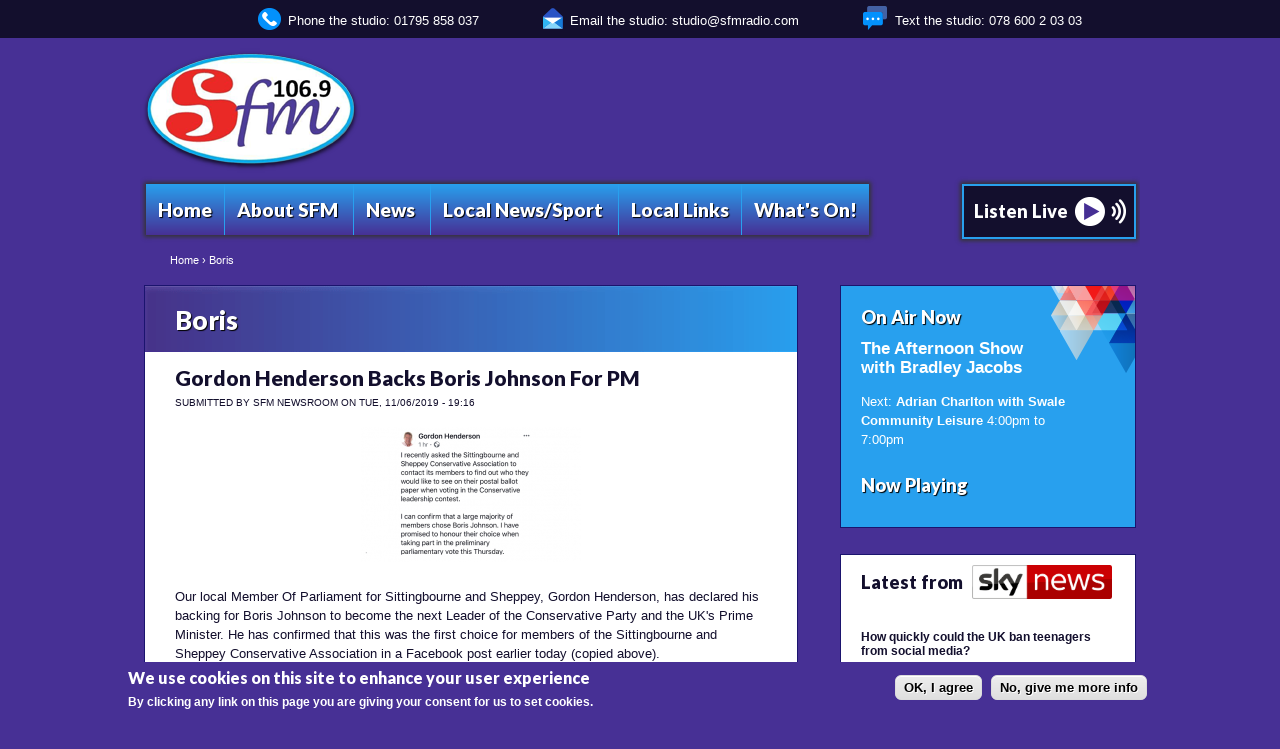

--- FILE ---
content_type: text/html; charset=utf-8
request_url: https://www.sfmradio.com/tags/boris
body_size: 10504
content:
<!DOCTYPE html>
<!--[if IEMobile 7]><html class="iem7"  lang="en" dir="ltr"><![endif]-->
<!--[if lte IE 6]><html class="lt-ie9 lt-ie8 lt-ie7"  lang="en" dir="ltr"><![endif]-->
<!--[if (IE 7)&(!IEMobile)]><html class="lt-ie9 lt-ie8"  lang="en" dir="ltr"><![endif]-->
<!--[if IE 8]><html class="lt-ie9"  lang="en" dir="ltr"><![endif]-->
<!--[if (gte IE 9)|(gt IEMobile 7)]><!--><html  lang="en" dir="ltr"
  xmlns:fb="http://www.facebook.com/2008/fbml"
  xmlns:content="http://purl.org/rss/1.0/modules/content/"
  xmlns:dc="http://purl.org/dc/terms/"
  xmlns:foaf="http://xmlns.com/foaf/0.1/"
  xmlns:rdfs="http://www.w3.org/2000/01/rdf-schema#"
  xmlns:sioc="http://rdfs.org/sioc/ns#"
  xmlns:sioct="http://rdfs.org/sioc/types#"
  xmlns:skos="http://www.w3.org/2004/02/skos/core#"
  xmlns:xsd="http://www.w3.org/2001/XMLSchema#"><!--<![endif]-->

<head profile="http://www.w3.org/1999/xhtml/vocab">
    <!-- Google tag (gtag.js) -->
<script async src="https://www.googletagmanager.com/gtag/js?id=G-SLRCE8NPH4"></script>
<script>
  window.dataLayer = window.dataLayer || [];
  function gtag(){dataLayer.push(arguments);}
  gtag('js', new Date());

  gtag('config', 'G-SLRCE8NPH4');
</script>
  <meta charset="utf-8" />
<link rel="alternate" type="application/rss+xml" title="RSS - Boris" href="https://www.sfmradio.com/taxonomy/term/1414/feed" />
<meta about="/tags/boris" typeof="skos:Concept" property="rdfs:label skos:prefLabel" content="Boris" />
<link rel="shortcut icon" href="https://www.sfmradio.com/favicon.ico" type="image/vnd.microsoft.icon" />
<meta name="keywords" content="radio,SFM,music,latest, greatest,news,local,travel,roads,fun,weather,advertise,commercial,events,event,Conyer,Faversham, Halstow,Hartlip,Iwade,Lower Newington,Oare,Sittingbourne,Swale, Teynham,Kent,Regional,South East" />
<meta name="generator" content="Drupal 7 (http://drupal.org)" />
<meta property="og:site_name" content="SFM Radio | 106.9 SFM – 100% Local Radio For Sittingbourne" />
<meta property="og:type" content="article" />
<meta property="og:url" content="https://www.sfmradio.com/tags/boris" />
<meta property="og:title" content="Boris" />
<meta property="og:image" content="http://www.sfmradio.com/sites/default/files/sfm-radio-logo.png" />
<meta name="dcterms.title" content="Boris" />
  <title>Boris | SFM Radio | 106.9 SFM – 100% Local Radio For Sittingbourne</title>

      <meta name="MobileOptimized" content="width">
    <meta name="HandheldFriendly" content="true">
    <meta name="viewport" content="width=device-width,initial-scale=1,maximum-scale=1">
    <meta name="apple-itunes-app" content="app-id=1437859000">
  <meta property="fb:pages" content="147725828639494" />
    <meta http-equiv="cleartype" content="on">

  <link type="text/css" rel="stylesheet" href="https://www.sfmradio.com/sites/default/files/css/css_kShW4RPmRstZ3SpIC-ZvVGNFVAi0WEMuCnI0ZkYIaFw.css" media="all" />
<link type="text/css" rel="stylesheet" href="https://www.sfmradio.com/sites/default/files/css/css_oZfz_ssfKNxkrf2hl8m98pSTLNS1WdeK8wtrcpIbQ-s.css" media="all" />
<link type="text/css" rel="stylesheet" href="https://www.sfmradio.com/sites/default/files/css/css_7AdIaSRMAJHn5TeQu_rBtU58YvMlbA8-cRzoo9MvKd8.css" media="all" />
<style>#sliding-popup.sliding-popup-bottom{background:#473095;}#sliding-popup .popup-content #popup-text h2,#sliding-popup .popup-content #popup-text p{color:#ffffff !important;}
</style>
<link type="text/css" rel="stylesheet" href="https://www.sfmradio.com/sites/default/files/css/css_f_YzTCxe1XGiDgDl4wlstE5dsKtGmkJo59HTAKITPak.css" media="all" />
<link type="text/css" rel="stylesheet" href="https://www.sfmradio.com/sites/default/files/css/css_jXj49nHl9XuGATy0XK3BXKsFDQ5EAxBvYE82qaaJiwQ.css" media="all" />
<link type="text/css" rel="stylesheet" href="https://www.sfmradio.com/sites/default/files/css/css_zyxzD1EvSBGu_fRYgoq6sIQ5tyFKa1sWXRuOF4TXN5A.css" media="all" />
<link type="text/css" rel="stylesheet" href="https://fonts.googleapis.com/css?family=Lato:900&amp;subset=latin" media="all" />
  <script src="//ajax.googleapis.com/ajax/libs/jquery/1.12.4/jquery.min.js"></script>
<script>window.jQuery || document.write("<script src='/sites/all/modules/jquery_update/replace/jquery/1.12/jquery.min.js'>\x3C/script>")</script>
<script src="https://www.sfmradio.com/sites/default/files/js/js_GOikDsJOX04Aww72M-XK1hkq4qiL_1XgGsRdkL0XlDo.js"></script>
<script src="https://www.sfmradio.com/sites/default/files/js/js_45JniWrXrY8q8AEVIV6GFupI5scizolw-FrujytMgiY.js"></script>
<script src="https://www.sfmradio.com/sites/default/files/js/js_A6h0eCkPTp78tImhOMxjW_sw3aKiNTTcA9kP9_BLHQY.js"></script>
<script src="https://www.sfmradio.com/sites/default/files/js/js_tDPNVAHZVT2Ms9ja2osUQbKeVBZ1ual0AqW8SxyZkB0.js"></script>
<script>var switchTo5x = true;var useFastShare = 1;</script>
<script src="https://ws.sharethis.com/button/buttons.js"></script>
<script>if (typeof stLight !== 'undefined') { stLight.options({"publisher":"dr-e55653b9-9718-8765-d381-77e4e2779b","version":"5x","lang":"en"}); }</script>
<script src="https://www.sfmradio.com/sites/default/files/js/js_XBqIjG8nwzxOXVXFPQOvGtMOFUdTHtZbfKuOeQNncG8.js"></script>
<script src="https://www.sfmradio.com/sites/default/files/js/js_zQek0Rk_v4DBQWlb1xDwSzXt7NP5MQUmmH8cGE6dF8k.js"></script>
<script>jQuery.extend(Drupal.settings, {"basePath":"\/","pathPrefix":"","setHasJsCookie":0,"ajaxPageState":{"theme":"sfmradio","theme_token":"oqFbjj_9EHbrltnSiElTm8h9l_erwqBso3YmtDzw35I","css":{"modules\/system\/system.base.css":1,"modules\/system\/system.menus.css":1,"modules\/system\/system.messages.css":1,"modules\/system\/system.theme.css":1,"modules\/aggregator\/aggregator.css":1,"sites\/all\/modules\/calendar\/css\/calendar_multiday.css":1,"modules\/comment\/comment.css":1,"sites\/all\/modules\/date\/date_repeat_field\/date_repeat_field.css":1,"modules\/field\/theme\/field.css":1,"modules\/node\/node.css":1,"modules\/poll\/poll.css":1,"sites\/all\/modules\/simpleads\/simpleads.css":1,"modules\/user\/user.css":1,"sites\/all\/modules\/views\/css\/views.css":1,"sites\/all\/modules\/ctools\/css\/ctools.css":1,"sites\/all\/modules\/panels\/css\/panels.css":1,"sites\/all\/modules\/nice_menus\/css\/nice_menus.css":1,"sites\/all\/themes\/sfmradio\/css\/nice_menus_default.css":1,"sites\/all\/modules\/panels\/plugins\/layouts\/twocol\/twocol.css":1,"sites\/all\/modules\/panels\/plugins\/layouts\/threecol_33_34_33\/threecol_33_34_33.css":1,"sites\/all\/modules\/panels\/plugins\/layouts\/onecol\/onecol.css":1,"0":1,"sites\/all\/modules\/eu-cookie-compliance\/css\/eu_cookie_compliance.css":1,"sites\/all\/modules\/responsive_menus\/styles\/responsive_menus_simple\/css\/responsive_menus_simple.css":1,"modules\/taxonomy\/taxonomy.css":1,"sites\/all\/modules\/ajaxblocks\/ajaxblocks.css":1,"sites\/all\/themes\/sfmradio\/system.menus.css":1,"sites\/all\/themes\/sfmradio\/css\/normalize.css":1,"sites\/all\/themes\/sfmradio\/css\/wireframes.css":1,"sites\/all\/themes\/sfmradio\/css\/layouts\/responsive-sidebars.css":1,"sites\/all\/themes\/sfmradio\/css\/page-backgrounds.css":1,"sites\/all\/themes\/sfmradio\/css\/tabs.css":1,"sites\/all\/themes\/sfmradio\/css\/pages.css":1,"sites\/all\/themes\/sfmradio\/css\/blocks.css":1,"sites\/all\/themes\/sfmradio\/css\/navigation.css":1,"sites\/all\/themes\/sfmradio\/css\/views-styles.css":1,"sites\/all\/themes\/sfmradio\/css\/nodes.css":1,"sites\/all\/themes\/sfmradio\/css\/comments.css":1,"sites\/all\/themes\/sfmradio\/css\/forms.css":1,"sites\/all\/themes\/sfmradio\/css\/fields.css":1,"sites\/all\/themes\/sfmradio\/css\/print.css":1,"sites\/default\/files\/fontyourface\/font.css":1,"https:\/\/fonts.googleapis.com\/css?family=Lato:900\u0026subset=latin":1},"js":{"\/\/ajax.googleapis.com\/ajax\/libs\/jquery\/1.12.4\/jquery.min.js":1,"0":1,"misc\/jquery-extend-3.4.0.js":1,"misc\/jquery-html-prefilter-3.5.0-backport.js":1,"misc\/jquery.once.js":1,"misc\/drupal.js":1,"sites\/all\/modules\/jquery_update\/js\/jquery_browser.js":1,"sites\/all\/modules\/nice_menus\/js\/jquery.bgiframe.js":1,"sites\/all\/modules\/nice_menus\/js\/jquery.hoverIntent.js":1,"sites\/all\/modules\/nice_menus\/js\/superfish.js":1,"sites\/all\/modules\/nice_menus\/js\/nice_menus.js":1,"sites\/all\/modules\/fb\/fb.js":1,"sites\/all\/modules\/simpleads\/simpleads.js":1,"sites\/all\/modules\/simpleads\/modules\/simpleads_campaigns\/simpleads_campaigns.js":1,"sites\/all\/libraries\/audio-player\/audio-player.js":1,"1":1,"https:\/\/ws.sharethis.com\/button\/buttons.js":1,"2":1,"sites\/all\/modules\/responsive_menus\/styles\/responsive_menus_simple\/js\/responsive_menus_simple.js":1,"sites\/all\/modules\/ajaxblocks\/ajaxblocks.js":1,"sites\/all\/themes\/sfmradio\/js\/popup.js":1,"sites\/all\/themes\/sfmradio\/js\/script.js":1,"sites\/all\/modules\/eu-cookie-compliance\/js\/eu_cookie_compliance.js":1,"3":1,"4":1,"5":1}},"nice_menus_options":{"delay":800,"speed":"slow"},"eu_cookie_compliance":{"popup_enabled":1,"popup_agreed_enabled":0,"popup_hide_agreed":0,"popup_clicking_confirmation":1,"popup_html_info":"\u003Cdiv\u003E\n  \u003Cdiv class =\u0022popup-content info\u0022\u003E\n    \u003Cdiv id=\u0022popup-text\u0022\u003E\n      \u003Ch2\u003EWe use cookies on this site to enhance your user experience\u003C\/h2\u003E\u003Cp\u003EBy clicking any link on this page you are giving your consent for us to set cookies.\u003C\/p\u003E    \u003C\/div\u003E\n    \u003Cdiv id=\u0022popup-buttons\u0022\u003E\n      \u003Cbutton type=\u0022button\u0022 class=\u0022agree-button\u0022\u003EOK, I agree\u003C\/button\u003E\n      \u003Cbutton type=\u0022button\u0022 class=\u0022find-more-button\u0022\u003ENo, give me more info\u003C\/button\u003E\n    \u003C\/div\u003E\n  \u003C\/div\u003E\n\u003C\/div\u003E\n","popup_html_agreed":"\u003Cdiv\u003E\n  \u003Cdiv class =\u0022popup-content agreed\u0022\u003E\n    \u003Cdiv id=\u0022popup-text\u0022\u003E\n      \u003Ch2\u003EThank you for accepting cookies\u003C\/h2\u003E\u003Cp\u003EYou can now hide this message or find out more about cookies.\u003C\/p\u003E    \u003C\/div\u003E\n    \u003Cdiv id=\u0022popup-buttons\u0022\u003E\n      \u003Cbutton type=\u0022button\u0022 class=\u0022hide-popup-button\u0022\u003EHide\u003C\/button\u003E\n      \u003Cbutton type=\u0022button\u0022 class=\u0022find-more-button\u0022 \u003EMore info\u003C\/button\u003E\n    \u003C\/div\u003E\n  \u003C\/div\u003E\n\u003C\/div\u003E","popup_height":"auto","popup_width":"100%","popup_delay":1000,"popup_link":"http:\/\/www.sfmradio.com\/privacy-policy","popup_link_new_window":1,"popup_position":null,"popup_language":"en","domain":""},"responsive_menus":[{"toggler_text":"\u2630 Menu","selectors":["#block-nice-menus-1"],"media_size":"500","media_unit":"px","absolute":"1","remove_attributes":"1","responsive_menus_style":"responsive_menus_simple"}],"ajaxblocks":"blocks=panels_mini-on_air\u0026path=taxonomy\/term\/1414"});</script>
      <!--[if lt IE 9]>
    <script src="/sites/all/themes/zen/js/html5-respond.js"></script>
    <![endif]-->
    <!-- Google tag (gtag.js) -->
<script async src="https://www.googletagmanager.com/gtag/js?id=UA-33619205-1"></script>
<script>
  window.dataLayer = window.dataLayer || [];
  function gtag(){dataLayer.push(arguments);}
  gtag('js', new Date());

  gtag('config', 'UA-33619205-1');
</script>
    <script data-ad-client="ca-pub-3799440234902573" async src="https://pagead2.googlesyndication.com/pagead/js/adsbygoogle.js"></script>
</head>
<body class="html not-front not-logged-in one-sidebar sidebar-second page-taxonomy page-taxonomy-term page-taxonomy-term- page-taxonomy-term-1414 section-tags" >
      <p id="skip-link">
      <a href="#main-menu" class="element-invisible element-focusable">Jump to navigation</a>
    </p>
            <div class="region region-header">
    <div id="block-block-19" class="block block-block first last odd">

      
  <p><img src="https://www.sfmradio.com/sites/default/files/phone.png" alt="Phone the studio" width="23" height="23" /> Phone the studio: 01795 858 037 <img src="https://www.sfmradio.com/sites/default/files/email.png" alt="Email us" width="20" height="22" /> Email the studio: <a href="mailto:studio@sfmradio.com">studio@sfmradio.com</a> <img src="https://www.sfmradio.com/sites/default/files/message.png" alt="Message us" width="25" height="24" /> Text the studio: 078 600 2 03 03</p>

</div><!-- /.block -->
  </div><!-- /.region -->

<div id="page">

<div id="container">

  <header id="header" role="banner">

      <div class="region region-banner-top">
    <div id="block-block-11" class="block block-block first last odd">

      
  <script type="text/javascript"><!--
google_ad_client = "ca-pub-3799440234902573";
/* 728x90 */
google_ad_slot = "6215783766";
google_ad_width = 728;
google_ad_height = 90;
//-->
</script>
<script type="text/javascript"
src="https://pagead2.googlesyndication.com/pagead/show_ads.js">
</script>
</div><!-- /.block -->
  </div><!-- /.region -->

          <a href="/" title="Home" rel="home" id="logo"><img src="https://www.sfmradio.com/sites/default/files/sfm-radio-logo.png" alt="Home" /></a>
    
    
    

  </header>

  <div id="main">
      <nav class="breadcrumb" role="navigation"><h2 class="element-invisible">You are here</h2><ol><li><a href="/">Home</a> › </li><li>Boris</li></ol></nav>    <div id="content" class="column" role="main">
 	  <div id="main-content-inner">
          <div id="content-main"> 
	<a id="main-content"></a>
     <div id="title-block">
              <h1 class="title" id="page-title">Boris</h1>
              </div><!-- /#title-block -->                              


<div class="term-listing-heading"><div id="taxonomy-term-1414" class="taxonomy-term vocabulary-tags">

  
  <div class="content">
      </div>

</div>
</div><article class="node-6887 node node-article node-promoted node-teaser clearfix" about="/local-news/gordon-henderson-backs-boris-johnson-pm" typeof="sioc:Item foaf:Document">

      <header>
                    <h2 class="node-title"><a href="/local-news/gordon-henderson-backs-boris-johnson-pm">Gordon Henderson Backs Boris Johnson For PM</a></h2>
            <span property="dc:title" content="Gordon Henderson Backs Boris Johnson For PM" class="rdf-meta element-hidden"></span><span property="sioc:num_replies" content="0" datatype="xsd:integer" class="rdf-meta element-hidden"></span>
              <p class="submitted">
                    <span property="dc:date dc:created" content="2019-06-11T19:16:10+01:00" datatype="xsd:dateTime" rel="sioc:has_creator">Submitted by <span class="username" xml:lang="" about="/users/sfm-newsroom" typeof="sioc:UserAccount" property="foaf:name" datatype="">SFM Newsroom</span> on <time pubdate datetime="2019-06-11T19:16:10+01:00">Tue, 11/06/2019 - 19:16</time></span>        </p>
      
          </header>
  
  <div class="field field-name-field-image field-type-image field-label-hidden"><div class="field-items"><div class="field-item even" rel="og:image rdfs:seeAlso" resource="https://www.sfmradio.com/sites/default/files/styles/medium/public/field/image/BOJO.png?itok=O2ixmlBc"><a href="/local-news/gordon-henderson-backs-boris-johnson-pm"><img typeof="foaf:Image" src="https://www.sfmradio.com/sites/default/files/styles/medium/public/field/image/BOJO.png?itok=O2ixmlBc" width="220" height="135" alt="Gordon Henderson Backs Boris Johnson For PM" /></a></div></div></div><div class="field field-name-body field-type-text-with-summary field-label-hidden"><div class="field-items"><div class="field-item even" property="content:encoded"><p>Our local Member Of Parliament for Sittingbourne and Sheppey, Gordon Henderson, has declared his backing for Boris Johnson to become the next Leader of the Conservative Party and the UK's Prime Minister. He has confirmed that this was the first choice for members of the Sittingbourne and Sheppey Conservative Association in a Facebook post earlier today (copied above).</p>
</div></div></div><div class="field field-name-field-tags field-type-taxonomy-term-reference field-label-above"><div class="field-label">Tags:&nbsp;</div><div class="field-items"><div class="field-item even" rel="dc:subject"><a href="/tags/gordon-henderson" typeof="skos:Concept" property="rdfs:label skos:prefLabel" datatype="">Gordon Henderson</a></div><div class="field-item odd" rel="dc:subject"><a href="/tags/mp" typeof="skos:Concept" property="rdfs:label skos:prefLabel" datatype="">MP</a></div><div class="field-item even" rel="dc:subject"><a href="/tags/sittingbourne" typeof="skos:Concept" property="rdfs:label skos:prefLabel" datatype="">Sittingbourne</a></div><div class="field-item odd" rel="dc:subject"><a href="/tags/sheppey" typeof="skos:Concept" property="rdfs:label skos:prefLabel" datatype="">Sheppey</a></div><div class="field-item even" rel="dc:subject"><a href="/tags/backs" typeof="skos:Concept" property="rdfs:label skos:prefLabel" datatype="">Backs</a></div><div class="field-item odd" rel="dc:subject"><a href="/tags/boris" typeof="skos:Concept" property="rdfs:label skos:prefLabel" datatype="" class="active">Boris</a></div><div class="field-item even" rel="dc:subject"><a href="/tags/prime-minister" typeof="skos:Concept" property="rdfs:label skos:prefLabel" datatype="">Prime Minister</a></div><div class="field-item odd" rel="dc:subject"><a href="/tags/leader" typeof="skos:Concept" property="rdfs:label skos:prefLabel" datatype="">leader</a></div><div class="field-item even" rel="dc:subject"><a href="/tags/conservative-party" typeof="skos:Concept" property="rdfs:label skos:prefLabel" datatype="">Conservative Party</a></div></div></div><div class="sharethis-buttons"><div class="sharethis-wrapper"><span st_url="https://www.sfmradio.com/local-news/gordon-henderson-backs-boris-johnson-pm" st_title="Gordon%20Henderson%20Backs%20Boris%20Johnson%20For%20PM" class="st_sharethis_hcount" displayText="sharethis"></span>
<span st_url="https://www.sfmradio.com/local-news/gordon-henderson-backs-boris-johnson-pm" st_title="Gordon%20Henderson%20Backs%20Boris%20Johnson%20For%20PM" class="st_googleplus_hcount" displayText="googleplus"></span>
<span st_url="https://www.sfmradio.com/local-news/gordon-henderson-backs-boris-johnson-pm" st_title="Gordon%20Henderson%20Backs%20Boris%20Johnson%20For%20PM" class="st_twitter_hcount" displayText="twitter" st_via="SFMRadio" st_username=""></span>
<span st_url="https://www.sfmradio.com/local-news/gordon-henderson-backs-boris-johnson-pm" st_title="Gordon%20Henderson%20Backs%20Boris%20Johnson%20For%20PM" class="st_fblike_hcount" displayText="fblike" st_via="SFMRadio" st_username=""></span>
<span st_url="https://www.sfmradio.com/local-news/gordon-henderson-backs-boris-johnson-pm" st_title="Gordon%20Henderson%20Backs%20Boris%20Johnson%20For%20PM" class="st_twitterfollow_hcount" displayText="twitterfollow" st_via="SFMRadio" st_username="@SFMRadio"></span>
</div></div>

  <ul class="links inline"><li class="node-readmore first"><a href="/local-news/gordon-henderson-backs-boris-johnson-pm" rel="tag" title="Gordon Henderson Backs Boris Johnson For PM">Read more<span class="element-invisible"> about Gordon Henderson Backs Boris Johnson For PM</span></a></li>
<li class="comment_forbidden last"><span><a href="/user/login?destination=node/6887%23comment-form">Log in</a> to post comments</span></li>
</ul>
  
</article><!-- /.node -->
<!-- block__no_wrapper -->
<!-- region__no_wrapper -->
      <a href="/taxonomy/term/1414/feed" class="feed-icon" title="Subscribe to RSS - Boris"><img typeof="foaf:Image" src="https://www.sfmradio.com/misc/feed.png" width="16" height="16" alt="Subscribe to RSS - Boris" /></a>  </div><!-- /#content-main -->
</div><!-- /#main-content -->    <div class="region region-content-bottom">
    <div id="block-panels-mini-ad-block" class="block block-panels-mini first odd">

      
  <div class="panel-display panel-2col clearfix" id="mini-panel-ad_block">
  <div class="panel-panel panel-col-first">
    <div class="inside"></div>
  </div>

  <div class="panel-panel panel-col-last">
    <div class="inside"><div class="panel-pane pane-custom pane-1"  >
  
      
  
  <div class="pane-content">
    <iframe src="https://rcm-uk.amazon.co.uk/e/cm?t=swalesound-21&amp;o=2&amp;p=20&amp;l=ur1&amp;category=offers&amp;banner=19AAH8VTTFQ438V9MVG2&amp;f=ifr&lt1=_new" width="120" height="90" scrolling="no" border="0" marginwidth="0" style="border:none;" frameborder="0"></iframe>  </div>

  
  </div>
</div>
  </div>
</div>

</div><!-- /.block -->
<div id="block-panels-mini-footer" class="block block-panels-mini even">

      
  
<div class="panel-display panel-3col-33 clearfix" id="mini-panel-footer">
  <div class="panel-panel panel-col-first">
    <div class="inside"><div class="panel-pane pane-block pane-block-3"  >
  
        <h2 class="pane-title">
      SFM    </h2>
    
  
  <div class="pane-content">
    <ul>
<li><a href="https://www.sfmradio.com/">Home</a></li>
<li><a href="https://www.sfmradio.com/news">News</a></li>
<li><a href="https://www.sfmradio.com/local-news">Local News</a></li>
<li><a href="https://www.sfmradio.com/local-sport">Local Sport</a></li>
<li><a href="https://www.sfmradio.com/useful-local-links">Local Links</a></li>
<li><a href="https://www.sfmradio.com/showbiz-news">Showbiz News</a></li>
<li><a href="https://www.sfmradio.com/whats-on">What's On!</a></li>
</ul>
  </div>

  
  </div>
</div>
  </div>

  <div class="panel-panel panel-col">
    <div class="inside"><div class="panel-pane pane-block pane-block-4"  >
  
        <h2 class="pane-title">
      About SFM    </h2>
    
  
  <div class="pane-content">
    <ul>
<li><a href="https://www.sfmradio.com/volunteering-sfm">Volunteering</a></li>
<li><a href="https://www.sfmradio.com/who-are-sfm">Who are SFM?</a></li>
<li><a href="https://www.sfmradio.com/sfm-radio-djs">Presenters</a></li>
<li><a href="https://www.sfmradio.com/calendar-node-field-dj-time-slot">Schedule</a></li>
<li><a href="https://www.sfmradio.com/sfms-projected-coverage-area">Coverage Map</a></li>
<li><a href="https://www.sfmradio.com/link-sfm">Link To Us</a></li>
<li><a href="https://www.sfmradio.com/forthcoming-sfm-roadshows">Roadshows</a></li>
<li><a href="https://www.sfmradio.com/advertising-sfm">Advertise With Us</a></li>
<li><a href="https://www.sfmradio.com/contact-us">Contact Us</a></li>
</ul>
  </div>

  
  </div>
</div>
  </div>

  <div class="panel-panel panel-col-last">
    <div class="inside"><div class="panel-pane pane-block pane-block-5"  >
  
        <h2 class="pane-title">
      Join Us On    </h2>
    
  
  <div class="pane-content">
    <p><a href="https://www.facebook.com/106.9SFM/" target="_blank"><img src="/sites/default/files/facebook.gif" alt="Facebook" width="82" height="82" /></a>&nbsp;<a href="https://twitter.com/SFMRadio" target="_blank"><img src="/sites/default/files/twitter.gif" alt="Twitter" width="82" height="82" /></a>&nbsp;<a href="https://www.youtube.com/channel/UCTJYGqwYSYKDEQr11J1VwBw?feature=watch" target="_blank"><img src="/sites/default/files/youtubesfm.png" alt="YouTube" width="82" height="82" /></a>&nbsp;&nbsp;&nbsp;</p>
<p> <center> Please help us to stay On Air with a donation (via PayPal). Every donation helps - Thank You &#128512 :-
<br>
<form action="https://www.paypal.com/donate" method="post" target="_top">
<input type="hidden" name="hosted_button_id" value="XGHVMZF3WWBJ2" />
<input type="image" src="https://www.paypalobjects.com/en_GB/i/btn/btn_donate_LG.gif" border="0" name="submit" title="PayPal - The safer, easier way to pay online!" alt="Donate with PayPal button" />
<img alt="" border="0" src="https://www.paypal.com/en_GB/i/scr/pixel.gif" width="1" height="1" />
</form>
  </div>

  
  </div>
</div>
  </div>
</div>

</div><!-- /.block -->
<div id="block-block-15" class="block block-block odd">

      
  <script type="text/javascript"><!--
google_ad_client = "ca-pub-3799440234902573";
/* 468x60, created 10/02/09 */
google_ad_slot = "9128917255";
google_ad_width = 468;
google_ad_height = 60;
//-->
</script>
<script type="text/javascript"
src="https://pagead2.googlesyndication.com/pagead/show_ads.js">
</script>

</div><!-- /.block -->
<div id="block-block-7" class="block block-block last even">

      
  <p style="text-align: center;"><img src="https://www.sfmradio.com/sites/default/files/100-local-radio.png" alt="100% Local Radio for Sittingbourne" width="615" height="252" /></p>

</div><!-- /.block -->
  </div><!-- /.region -->
   </div><!-- /#content -->
   


    <div id="navigation">

      
        <div class="region region-navigation">
    <div id="block-block-13" class="block block-block first odd">

      
  <div class="listen" id="rpStationButton-1236"><a href="https://www.sfmradio.com/player/" target="popup" onclick="window.open('https://www.sfmradio.com/player/','popup','width=380,height=600'); return false;"><div style="position:relative;height:51px;width:170px;cursor:pointer">Listen Live</div></a></div>
</div><!-- /.block -->
<div id="block-nice-menus-1" class="block block-nice-menus last even">

      
  <ul class="nice-menu nice-menu-down nice-menu-main-menu" id="nice-menu-1"><li class="menu-218 menu-path-front first odd "><a href="/">Home</a></li>
<li class="menu-566 menuparent  menu-path-nolink  even "><a href="#" title="" class="nolink" tabindex="0">About SFM</a><ul><li class="menu-571 menu-path-node-12 first odd "><a href="/advertising-1069-sfm">Advertising on 106.9 SFM</a></li>
<li class="menu-572 menu-path-node-13  even "><a href="/contact-us">Contact Us</a></li>
<li class="menu-2414 menu-path-node-1151  odd "><a href="/1069-sfm-listener-panel">Listener Panel</a></li>
<li class="menu-396 menu-path-node-1  even "><a href="/volunteering-1069-sfm-0">Volunteering At 106.9 SFM</a></li>
<li class="menu-756 menu-path-sfm-radio-djs  odd "><a href="/sfm-radio-djs" title="Presenters">The Presenters</a></li>
<li class="menu-1086 menu-path-calendar-node-field-dj-time-slot  even "><a href="/calendar-node-field-dj-time-slot" title="">Programme Schedule</a></li>
<li class="menu-2191 menu-path-node-819  odd "><a href="/1069-sfm-competition-rules">Competition Rules</a></li>
<li class="menu-570 menu-path-node-11  even "><a href="/1069-sfm-roadshow">Roadshows</a></li>
<li class="menu-568 menu-path-node-9  odd "><a href="/1069-sfms-measured-coverage-area">Our Coverage Area</a></li>
<li class="menu-569 menu-path-node-10  even "><a href="/link-1069-sfm-website" title="">Link To Our Website</a></li>
<li class="menu-3152 menu-path-node-2082  odd "><a href="/making-complaint">Making A Complaint</a></li>
<li class="menu-2232 menu-path-node-863  even last"><a href="/1069-sfm-public-file">106.9 SFM Public File</a></li>
</ul></li>
<li class="menu-632 menuparent  menu-path-news  odd "><a href="/news" title="News">News</a><ul><li class="menu-798 menu-path-business-news first odd "><a href="/business-news" title="Business News">Business News</a></li>
<li class="menu-633 menu-path-showbiz-news  even "><a href="/showbiz-news">Showbiz News</a></li>
<li class="menu-3402 menu-path-sports-news  odd last"><a href="/sports-news" title="Sports News">Sports News</a></li>
</ul></li>
<li class="menu-645 menuparent  menu-path-nolink  even "><a href="#" title="Local News/Sport" class="nolink" tabindex="0">Local News/Sport</a><ul><li class="menu-629 menu-path-local-news first odd "><a href="/local-news">Local News</a></li>
<li class="menu-628 menu-path-local-sport  even last"><a href="/local-sport" title="Local Sport">Local Sport</a></li>
</ul></li>
<li class="menu-615 menu-path-node-15  odd "><a href="/useful-local-links">Local Links</a></li>
<li class="menu-672 menu-path-whats-on  even last"><a href="/whats-on" title="What&#039;s On!">What&#039;s On!</a></li>
</ul>

</div><!-- /.block -->
  </div><!-- /.region -->

    </div><!-- /#navigation -->

    
          <aside class="sidebars">
                  <section class="region region-sidebar-second column sidebar">
    <div id="block-panels-mini-on-air" class="block block-panels-mini first odd">

      
  <div id="block-panels_mini-on_air-ajax-content" class="ajaxblocks-wrapper-7"><script type="text/javascript"></script><noscript><div class="panel-display panel-1col clearfix" id="mini-panel-on_air">
  <div class="panel-panel panel-col">
    <div><div class="panel-pane pane-views pane-dj-slots"  >
  
        <h2 class="pane-title">
      On Air Now    </h2>
    
  
  <div class="pane-content">
    <div class="view view-dj-slots view-id-dj_slots view-display-id-block view-dom-id-b24d12fe807e9d23d5f0b015e25f3d7c">
        
  
  
      <div class="view-content">
        <div class="views-row views-row-1 views-row-odd views-row-first">
      
      <span>Next: </span>    <a href="/afternoon-show-bradley-jacobs">The Afternoon Show with Bradley Jacobs</a> 
  <div class="field field-name-field-dj-time-slot field-type-datetime field-label-hidden">
    <span  class="date-display-single"><span  class="date-display-range"><span  property="dc:date" datatype="xsd:dateTime" content="2017-04-24T14:00:00+01:00" class="date-display-start">2:00pm</span> to <span  property="dc:date" datatype="xsd:dateTime" content="2017-04-24T16:00:00+01:00" class="date-display-end">4:00pm</span></span></span>  </div>
    </div>
  <div class="views-row views-row-2 views-row-even views-row-last">
      
      <span>Next: </span>    <a href="/adrian-charlton-swale-community-leisure">Adrian Charlton with Swale Community Leisure</a> 
  <div class="field field-name-field-dj-time-slot field-type-datetime field-label-hidden">
    <span  class="date-display-single"><span  class="date-display-range"><span  property="dc:date" datatype="xsd:dateTime" content="2022-03-17T16:00:00+00:00" class="date-display-start">4:00pm</span> to <span  property="dc:date" datatype="xsd:dateTime" content="2022-03-17T19:00:00+00:00" class="date-display-end">7:00pm</span></span></span>  </div>
    </div>
    </div>
  
  
  
  
  
  
</div>  </div>

  
  </div>
<div class="panel-separator"></div><div class="panel-pane pane-block pane-block-1"  >
  
        <h2 class="pane-title">
      Now Playing    </h2>
    
  
  <div class="pane-content">
    <div class="wlr_current_meta"></div>  </div>

  
  </div>
</div>
  </div>
</div>
</noscript></div>
</div><!-- /.block -->
<div id="block-aggregator-feed-5" class="block block-aggregator even" role="complementary">

        <h2 class="block-title">Latest from</h2>
    
  <div class="item-list"><ul><li class="first"><a href="https://news.sky.com/story/how-quickly-could-the-uk-ban-teenagers-from-social-media-13497587">How quickly could the UK ban teenagers from social media?</a>
</li>
<li><a href="https://news.sky.com/story/former-labour-minister-set-to-stand-down-as-mp-triggering-by-election-13497554">Former Labour minister set to stand down as MP - triggering by-election</a>
</li>
<li><a href="https://news.sky.com/story/suspected-cable-thief-arrested-as-he-emerged-from-underground-13497479">Suspected cable thief arrested as he emerged from underground</a>
</li>
<li><a href="https://news.sky.com/story/we-were-lied-to-demeaned-and-smeared-hospital-inquiry-families-call-for-glasgow-health-board-bosses-to-face-a-reckoning-13497513">Hospital inquiry families call for health board bosses to &#039;face a reckoning&#039;</a>
</li>
<li class="last"><a href="https://news.sky.com/story/asylum-seekers-moved-into-crowborough-army-camp-despite-local-opposition-13497510">Asylum seekers moved into army camp despite local opposition</a>
</li>
</ul></div><div class="more-link"><a href="/aggregator/sources/5" title="View this feed&#039;s recent news.">More</a></div>
</div><!-- /.block -->
<div id="block-views-latest-local-news-block-1" class="block block-views odd">

        <h2 class="block-title">More Local News</h2>
    
  <div class="view view-latest-local-news view-id-latest_local_news view-display-id-block_1 view-dom-id-b30a277b42562abad6b883157b650cca">
        
  
  
      <div class="view-content">
      <div class="item-list">    <ul>          <li class="views-row views-row-1 views-row-odd views-row-first">  
  <div class="views-field views-field-title">        <span class="field-content"><a href="/node/19437">Avenue of Remembrance Appleyard On The Market</a></span>  </div>  
          <div class="field field-name-body field-type-text-with-summary field-label-hidden"><div class="field-items"><div class="field-item even" property="content:encoded"><p>Following it's closure in mid-November The Appleyard, formerly The UK Paper Leisure Club, on the Avenue of...</p></div></div></div>  </li>
          <li class="views-row views-row-2 views-row-even">  
  <div class="views-field views-field-title">        <span class="field-content"><a href="/node/19413">CCTV Released After Pub Assault </a></span>  </div>  
          <div class="field field-name-body field-type-text-with-summary field-label-hidden"><div class="field-items"><div class="field-item even" property="content:encoded"><p>CCTV images have been released after an alleged assault in a Sittingbourne public house in December.</p>
<p>Kent...</p></div></div></div>  </li>
          <li class="views-row views-row-3 views-row-odd views-row-last">  
  <div class="views-field views-field-title">        <span class="field-content"><a href="/node/19289">CCTV Released After Distraction Theft</a></span>  </div>  
          <div class="field field-name-body field-type-text-with-summary field-label-hidden"><div class="field-items"><div class="field-item even" property="content:encoded"><p>CCTV images have been released by Kent Police following the report of a distraction theft in Sittingbourne.</p>
<p>...</p></div></div></div>  </li>
      </ul></div>    </div>
  
  
  
  
  
  
</div>
</div><!-- /.block -->
<div id="block-aggregator-feed-7" class="block block-aggregator even" role="complementary">

        <h2 class="block-title">News from</h2>
    
  <div class="item-list"><ul><li class="first"><a href="https://www.sittingbourne.me/sittingbourne-blog/new-entertainment-venue-to-open-in-march">New Entertainment Venue to open in March</a>
</li>
<li class="last"><a href="https://www.sittingbourne.me/sittingbourne-blog/swimmers-make-waves-for-cancer-research">Swimmers make waves for Cancer Research</a>
</li>
</ul></div><div class="more-link"><a href="/aggregator/sources/7" title="View this feed&#039;s recent news.">More</a></div>
</div><!-- /.block -->
<div id="block-views-test-feed-block" class="block block-views odd">

        <h2 class="block-title">Travel News</h2>
    
  <div class="view view-test-feed view-id-test_feed view-display-id-block view-dom-id-b33fd6fc27803eef0588b044f572e5e0">
        
  
  
      <div class="view-content">
        <div class="views-row views-row-1 views-row-odd views-row-first">
      
  <div class="views-field views-field-title">    <span class="views-label views-label-title">Type :</span>    <strong class="field-content">Congestion</strong>  </div>  
          <div class="field field-name-field-feed-item-description field-type-text-with-summary field-label-hidden"><div class="field-items"><div class="field-item even"><p>Location : The M25 clockwise exit slip at junction J3 <br />Reason : Congestion<br />Status : Currently Active<br />Return To Normal : Normal traffic conditions are expected between 08:00 and 08:15 on 22 January 2026<br />Delay : There are currently delays of 10 minutes against expected traffic<br /></p>
</div></div></div>    
  <div class="views-field views-field-url">        <span class="field-content"><a href="http://www.trafficengland.com?evtID=5842941" target="_blank">View on map</a></span>  </div>  </div>
  <div class="views-row views-row-2 views-row-even">
      
  <div class="views-field views-field-title">    <span class="views-label views-label-title">Type :</span>    <strong class="field-content">Roadworks</strong>  </div>  
          <div class="field field-name-field-feed-item-description field-type-text-with-summary field-label-hidden"><div class="field-items"><div class="field-item even"><p>Location : The M25 anticlockwise exit slip at junction J1B for A225<br />Reason : Roadworks<br />Status : Currently Active<br />Period : from 00:11 on 22 January 2026 to 05:00 on 22 January 2026<br />Lanes Closed : All lanes are closed<br /></p>
</div></div></div>    
  <div class="views-field views-field-url">        <span class="field-content"><a href="http://www.trafficengland.com?evtID=5842718" target="_blank">View on map</a></span>  </div>  </div>
  <div class="views-row views-row-3 views-row-odd views-row-last">
      
  <div class="views-field views-field-title">    <span class="views-label views-label-title">Type :</span>    <strong class="field-content">Roadworks</strong>  </div>  
          <div class="field field-name-field-feed-item-description field-type-text-with-summary field-label-hidden"><div class="field-items"><div class="field-item even"><p>Location : The M25 anticlockwise between junctions J2  and J1A <br />Reason : Roadworks<br />Status : Currently Active<br />Period : from 23:21 on 21 January 2026 to 05:00 on 22 January 2026<br />Lanes Closed : All lanes are closed<br /></p>
</div></div></div>    
  <div class="views-field views-field-url">        <span class="field-content"><a href="http://www.trafficengland.com?evtID=5842709" target="_blank">View on map</a></span>  </div>  </div>
    </div>
  
  
  
  
  
  
</div>
</div><!-- /.block -->
<div id="block-block-20" class="block block-block last even">

        <h2 class="block-title">Weather</h2>
    
  <a class="weatherwidget-io" href="https://forecast7.com/en/51d340d73/sittingbourne/" data-label_1="SITTINGBOURNE" data-label_2="WEATHER" data-icons="Climacons Animated" data-days="3" data-theme="pure" >SITTINGBOURNE WEATHER</a>
<script>
!function(d,s,id){var js,fjs=d.getElementsByTagName(s)[0];if(!d.getElementById(id)){js=d.createElement(s);js.id=id;js.src='https://weatherwidget.io/js/widget.min.js';fjs.parentNode.insertBefore(js,fjs);}}(document,'script','weatherwidget-io-js');
</script>
</div><!-- /.block -->
  </section><!-- region__sidebar -->
      </aside><!-- /.sidebars -->
    
  </div><!-- /#main -->

</div><!-- /#container -->

    <footer id="footer" class="region region-footer">
    <div id="block-block-12" class="block block-block first last odd">

      
  <div class="footer-left"><code></code></div><div class="footer-left"><span class="st">©</span>&nbsp; 2025 - Sittingbourne Community Radio Ltd</div><div class="footer-right">CMS Designed and Built by <a href="https://www.drupalcentric.solutions/" target="_blank" rel="noopener">Drupal Centric</a>&nbsp;<a style="color: #fff;" href="https://www.drupalcentric.solutions/" target="_blank" rel="noopener"><img style="vertical-align: -37%;" src="/sites/default/files/drupal-centric-logo-25_0.png" alt="Drupal Centric" width="25" height="25" /></a></div>
</div><!-- /.block -->
  </footer><!-- region__footer -->

</div><!-- /#page -->

    <div class="region region-page-bottom">
    <div id="fb-root" class="fb_module"></div>
<script type="text/javascript">
<!--//--><![CDATA[//><!--
  jQuery.extend(Drupal.settings, {"fb":{"base_url":"https:\/\/www.sfmradio.com","ajax_event_url":"https:\/\/www.sfmradio.com\/fb\/ajax","is_anonymous":true,"fb_init_settings":{"xfbml":false,"status":false,"oauth":true,"cookie":true,"channelUrl":"https:\/\/www.sfmradio.com\/fb\/channel"},"test_login_status":true,"get_login_status":true,"controls":"","js_sdk_url":"https:\/\/connect.facebook.net\/en_US\/all.js"}});

if (typeof(FB) == 'undefined') {
  var e = document.createElement('script');
  e.async = true;
  e.src = Drupal.settings.fb.js_sdk_url;
  document.getElementById('fb-root').appendChild(e);
}


//--><!]]>

</script>
  </div><!-- /.region -->
<script src="https://www.sfmradio.com/sites/default/files/js/js_paiTaEsc1HNeBS2rkLc1NrprKrFnApv70kuY8awAaTI.js"></script>
</body>
</html>


--- FILE ---
content_type: text/html; charset=utf-8
request_url: https://www.google.com/recaptcha/api2/aframe
body_size: 265
content:
<!DOCTYPE HTML><html><head><meta http-equiv="content-type" content="text/html; charset=UTF-8"></head><body><script nonce="fodi0ZlgTHZtIijvrYv1qg">/** Anti-fraud and anti-abuse applications only. See google.com/recaptcha */ try{var clients={'sodar':'https://pagead2.googlesyndication.com/pagead/sodar?'};window.addEventListener("message",function(a){try{if(a.source===window.parent){var b=JSON.parse(a.data);var c=clients[b['id']];if(c){var d=document.createElement('img');d.src=c+b['params']+'&rc='+(localStorage.getItem("rc::a")?sessionStorage.getItem("rc::b"):"");window.document.body.appendChild(d);sessionStorage.setItem("rc::e",parseInt(sessionStorage.getItem("rc::e")||0)+1);localStorage.setItem("rc::h",'1769096961608');}}}catch(b){}});window.parent.postMessage("_grecaptcha_ready", "*");}catch(b){}</script></body></html>

--- FILE ---
content_type: text/css
request_url: https://www.sfmradio.com/sites/default/files/css/css_7AdIaSRMAJHn5TeQu_rBtU58YvMlbA8-cRzoo9MvKd8.css
body_size: 1335
content:
.ctools-locked{color:red;border:1px solid red;padding:1em;}.ctools-owns-lock{background:#ffffdd none repeat scroll 0 0;border:1px solid #f0c020;padding:1em;}a.ctools-ajaxing,input.ctools-ajaxing,button.ctools-ajaxing,select.ctools-ajaxing{padding-right:18px !important;background:url(/sites/all/modules/ctools/images/status-active.gif) right center no-repeat;}div.ctools-ajaxing{float:left;width:18px;background:url(/sites/all/modules/ctools/images/status-active.gif) center center no-repeat;}
div.panel-pane div.admin-links{font-size:xx-small;margin-right:1em;}div.panel-pane div.admin-links li a{color:#ccc;}div.panel-pane div.admin-links li{padding-bottom:2px;background:white;z-index:201;}div.panel-pane div.admin-links:hover a,div.panel-pane div.admin-links-hover a{color:#000;}div.panel-pane div.admin-links a:before{content:"[";}div.panel-pane div.admin-links a:after{content:"]";}div.panel-pane div.panel-hide{display:none;}div.panel-pane div.panel-hide-hover,div.panel-pane:hover div.panel-hide{display:block;position:absolute;z-index:200;margin-top:-1.5em;}div.panel-pane div.feed a{float:right;}
.block-nice-menus{line-height:normal;z-index:10;}ul.nice-menu,ul.nice-menu ul{z-index:5;position:relative;}ul.nice-menu li{position:relative;}ul.nice-menu a{display:block;color:#027ac6;}ul.nice-menu ul,#header-region ul.nice-menu ul{position:absolute;visibility:hidden;}ul.nice-menu li.over ul{visibility:visible;}ul.nice-menu ul li{display:block;}ul.nice-menu:after{content:".";display:block;height:0;clear:both;visibility:hidden;}ul.nice-menu li:hover ul,ul.nice-menu li.menuparent li:hover ul,ul.nice-menu li.menuparent li.menuparent li:hover ul,ul.nice-menu li.menuparent li.menuparent li.menuparent li:hover ul,ul.nice-menu li.over ul,ul.nice-menu li.menuparent li.over ul,ul.nice-menu li.menuparent li.menuparent li.over ul,ul.nice-menu li.menuparent li.menuparent li.menuparent li.over ul,#header-region ul.nice-menu li:hover ul,#header-region ul.nice-menu li.menuparent li:hover ul,#header-region ul.nice-menu li.menuparent li.menuparent li:hover ul,#header-region ul.nice-menu li.over ul,#header-region ul.nice-menu li.menuparent li.over ul,#header-region ul.nice-menu li.menuparent li.menuparent li.over ul{visibility:visible;}ul.nice-menu li:hover ul ul,ul.nice-menu li:hover ul ul ul,ul.nice-menu li:hover li:hover ul ul,ul.nice-menu li:hover li:hover ul ul ul,ul.nice-menu li:hover li:hover li:hover ul ul,ul.nice-menu li:hover li:hover li:hover ul ul ul,ul.nice-menu li.over ul ul,ul.nice-menu li.over ul ul ul,ul.nice-menu li.over li.over ul ul,ul.nice-menu li.over li.over ul ul ul,ul.nice-menu li.over li.over li.over ul ul,ul.nice-menu li.over li.over li.over ul ul ul,#header-region ul.nice-menu li:hover ul ul,#header-region ul.nice-menu li:hover ul ul ul,#header-region ul.nice-menu li:hover li:hover ul ul,#header-region ul.nice-menu li:hover li:hover ul ul ul,#header-region ul.nice-menu li:hover li:hover li:hover ul ul,#header-region ul.nice-menu li:hover li:hover li:hover ul ul ul,#header-region ul.nice-menu li.over ul ul,#header-region ul.nice-menu li.over ul ul ul,#header-region ul.nice-menu li.over li.over ul ul,#header-region ul.nice-menu li.over li.over ul ul ul,#header-region ul.nice-menu li.over li.over li.over ul ul,#header-region ul.nice-menu li.over li.over li.over ul ul ul{visibility:hidden;}ul.nice-menu li.menuparent ul,#header-region ul.nice-menu li.menuparent ul{overflow:visible !important;}ul.nice-menu li.menuparent ul iframe,#header-region ul.nice-menu li.menuparent ul iframe{display:none;display:block;position:absolute;top:0;left:0;z-index:-1;filter:mask();width:20px;height:20px;}
ul.nice-menu{background:#28a0ee;background:-moz-linear-gradient(top,#28a0ee 0%,#473095 100%);background:-webkit-linear-gradient(top,#28a0ee 0%,#473095 100%);background:linear-gradient(to bottom,#28a0ee 0%,#473095 100%);filter:progid:DXImageTransform.Microsoft.gradient(startColorstr='#28a0ee',endColorstr='#473095',GradientType=0);-moz-box-shadow:0px 0px 4px 2px #353535;-webkit-box-shadow:0px 0px 4px 2px #353535;box-shadow:0px 0px 4px 2px #353535;}ul.nice-menu,ul.nice-menu ul{list-style:none;padding:0;margin:0;border-top:none;}ul.nice-menu li{border:none;border-top:0;float:left;background-color:none;}ul.nice-menu span{display:block;}ul.nice-menu a,ul.nice-menu span{color:#fff;border-right:1px solid #28A0EE;font-weight:normal;line-height:32px;padding:0.5em 12px 0.5em 12px;font-size:19px;text-shadow:1px 1px 1px black;-webkit-text-shadow:1px 1px 1px black;-text-shadow:1px 1px 1px black;}ul.nice-menu li.last a{border-right:none;}ul.nice-menu a.active{background-color:#473095;color:#fff;}ul.nice-menu .menuparent ul li a{font-size:15px;line-height:1.3em;}ul.nice-menu a:hover{background-color:#473095;text-decoration:none;}ul.nice-menu ul{background-color:#212167;top:4em;left:-1px;border:0;border-top:none;margin-right:0;}ul.nice-menu ul li{width:16.5em;}ul.nice-menu-right,ul.nice-menu-left,ul.nice-menu-right li,ul.nice-menu-left li{width:12.5em;}ul.nice-menu-right ul{width:12.5em;left:12.5em;top:-1px;}ul.nice-menu-right ul ul{width:12.5em;left:12.5em;top:-1px;}ul.nice-menu-right li.menuparent,ul.nice-menu-right li li.menuparent{background:#eee url(/sites/all/themes/sfmradio/css/arrow-right.png) right center no-repeat;}ul.nice-menu-right li.menuparent:hover,ul.nice-menu-right li li.menuparent:hover{background:#ccc url(/sites/all/themes/sfmradio/css/arrow-right.png) right center no-repeat;}ul.nice-menu-left li ul{width:12.5em;left:-12.65em;top:-1px;}ul.nice-menu-left li ul li ul{width:12.5em;left:-12.65em;top:-1px;}ul.nice-menu-left li.menuparent,ul.nice-menu-left li li.menuparent{background:#eee url(/sites/all/themes/sfmradio/css/arrow-left.png) left center no-repeat;}ul.nice-menu-left li.menuparent:hover,ul.nice-menu-left li li.menuparent:hover{background:#ccc url(/sites/all/themes/sfmradio/css/arrow-left.png) left center no-repeat;}ul.nice-menu-left a,ul.nice-menu-left ul a{padding-left:14px;}ul.nice-menu-down{float:left;border:0;top:11px;left:1.5em;}ul.nice-menu-down li{border-top:none;}ul.nice-menu-down li li{border-top:0;}ul.nice-menu-down ul{left:0;}ul.nice-menu-down ul li{clear:both;}ul.nice-menu-down li ul li ul{left:12.5em;top:-1px;}ul.nice-menu-down .menuparent a{color:#fff;padding-right:15px;}ul.nice-menu-down li.menuparent{background:none;}ul.nice-menu-down li.menuparent:hover{background-color:#473095;}ul.nice-menu-down li li.menuparent{background:#eee url(/sites/all/themes/sfmradio/css/arrow-right.png) right center no-repeat;}ul.nice-menu-down li li.menuparent:hover{background:#ccc url(/sites/all/themes/sfmradio/css/arrow-right.png) right center no-repeat;}ul.nice-menu li{margin:0;padding-left:0;background-image:none;}#header-region ul.nice-menu li{margin:0;padding-top:0.1em;padding-bottom:0.1em;background:#eee;}#header-region ul.nice-menu ul{top:1.8em;left:-1px;border:0;border-top:1px solid #ccc;margin-right:0;}#header-region ul.nice-menu ul{top:1.7em;}#header-region ul.nice-menu-down li ul li ul{left:12.5em;top:-1px;}#header-region ul.nice-menu-down li.menuparent{background:#eee url(/sites/all/themes/sfmradio/css/arrow-down.png) right center no-repeat;}#header-region ul.nice-menu-down li.menuparent:hover{background:#ccc url(/sites/all/themes/sfmradio/css/arrow-down.png) right center no-repeat;}#header-region ul.nice-menu-down li li.menuparent{background:#eee url(/sites/all/themes/sfmradio/css/arrow-right.png) right center no-repeat;}#header-region ul.nice-menu-down li li.menuparent:hover{background:#ccc url(/sites/all/themes/sfmradio/css/arrow-right.png) right center no-repeat;}
.panel-2col{}.panel-2col .panel-col-first{float:left;width:50%;}* html .panel-2col .panel-col-first{width:49.9%;}.panel-2col .panel-col-first .inside{margin:0 .5em 1em 0;}.panel-2col .panel-col-last{float:left;width:50%;}* html .panel-2col .panel-col-last{width:49.9%;}.panel-2col .panel-col-last .inside{margin:0 0 1em .5em;}#panels-edit-display .panel-pane,#panels-edit-display .helperclass{margin:.5em;}.panel-2col .panel-separator{margin:0 0 1em 0;}
.panel-3col-33{}.panel-3col-33 .panel-col-first{float:left;width:33%;}.panel-3col-33 .panel-col-first .inside{margin:0 .5em 1em 0;}.panel-3col-33 .panel-col{float:left;width:33%;}.panel-3col-33 .panel-col .inside{margin:0 .5em 1em .5em;}.panel-3col-33 .panel-col-last{float:left;width:33%;}.panel-3col-33 .panel-col-last .inside{margin:0 0 1em .5em;}.panel-3col-33 .panel-separator{margin:0 0 1em 0;}
.panel-1col{}.panel-2col .panel-col-first .inside{margin:0;}.panel-1col .panel-col{width:100%;}#panels-edit-display .panel-pane,#panels-edit-display .helperclass{margin:.5em;}.panel-2col .panel-separator{margin:0 0 1em 0;}
